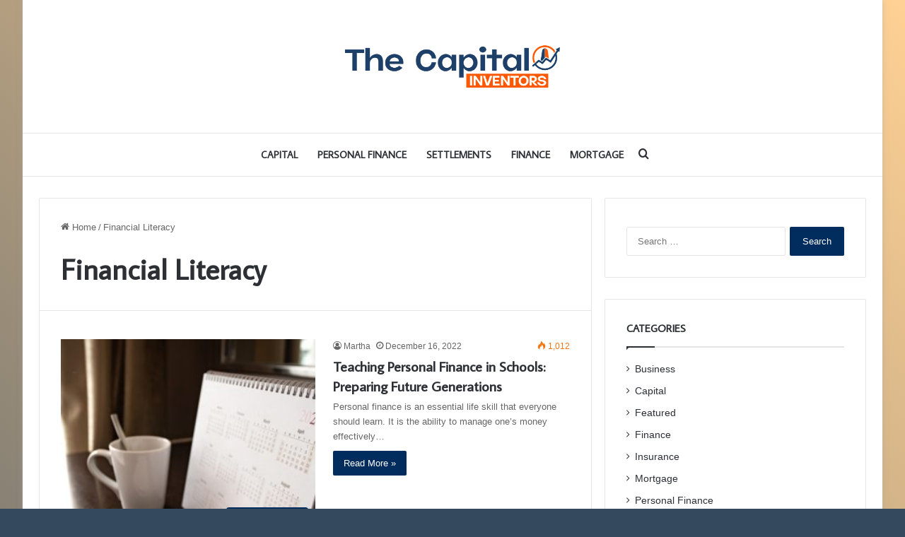

--- FILE ---
content_type: text/html; charset=UTF-8
request_url: https://thecapitalinventors.com/tag/financial-literacy/
body_size: 13553
content:
<!DOCTYPE html>
<html dir="ltr" lang="en-US" prefix="og: https://ogp.me/ns#" class="" data-skin="light">
<head>
	<meta charset="UTF-8" />
	<link rel="profile" href="https://gmpg.org/xfn/11" />
	
		<!-- All in One SEO 4.9.3 - aioseo.com -->
	<meta name="robots" content="max-image-preview:large" />
	<meta name="google-site-verification" content="tZqzXiif3648eMmnpkozdazqZqj0suZJFyrwKjGGwTI" />
	<link rel="canonical" href="https://thecapitalinventors.com/tag/financial-literacy/" />
	<meta name="generator" content="All in One SEO (AIOSEO) 4.9.3" />
		<script type="application/ld+json" class="aioseo-schema">
			{"@context":"https:\/\/schema.org","@graph":[{"@type":"BreadcrumbList","@id":"https:\/\/thecapitalinventors.com\/tag\/financial-literacy\/#breadcrumblist","itemListElement":[{"@type":"ListItem","@id":"https:\/\/thecapitalinventors.com#listItem","position":1,"name":"Home","item":"https:\/\/thecapitalinventors.com","nextItem":{"@type":"ListItem","@id":"https:\/\/thecapitalinventors.com\/tag\/financial-literacy\/#listItem","name":"Financial Literacy"}},{"@type":"ListItem","@id":"https:\/\/thecapitalinventors.com\/tag\/financial-literacy\/#listItem","position":2,"name":"Financial Literacy","previousItem":{"@type":"ListItem","@id":"https:\/\/thecapitalinventors.com#listItem","name":"Home"}}]},{"@type":"CollectionPage","@id":"https:\/\/thecapitalinventors.com\/tag\/financial-literacy\/#collectionpage","url":"https:\/\/thecapitalinventors.com\/tag\/financial-literacy\/","name":"Financial Literacy | The Capital Inventors","inLanguage":"en-US","isPartOf":{"@id":"https:\/\/thecapitalinventors.com\/#website"},"breadcrumb":{"@id":"https:\/\/thecapitalinventors.com\/tag\/financial-literacy\/#breadcrumblist"}},{"@type":"Organization","@id":"https:\/\/thecapitalinventors.com\/#organization","name":"The Capital Inventors","description":"Finance Blog","url":"https:\/\/thecapitalinventors.com\/"},{"@type":"WebSite","@id":"https:\/\/thecapitalinventors.com\/#website","url":"https:\/\/thecapitalinventors.com\/","name":"The Capital Inventors","description":"Finance Blog","inLanguage":"en-US","publisher":{"@id":"https:\/\/thecapitalinventors.com\/#organization"}}]}
		</script>
		<!-- All in One SEO -->


	<!-- This site is optimized with the Yoast SEO plugin v26.8 - https://yoast.com/product/yoast-seo-wordpress/ -->
	<title>Financial Literacy | The Capital Inventors</title>
	<link rel="canonical" href="https://thecapitalinventors.com/tag/financial-literacy/" />
	<meta property="og:locale" content="en_US" />
	<meta property="og:type" content="article" />
	<meta property="og:title" content="Financial Literacy Archives - The Capital Inventors" />
	<meta property="og:url" content="https://thecapitalinventors.com/tag/financial-literacy/" />
	<meta property="og:site_name" content="The Capital Inventors" />
	<meta name="twitter:card" content="summary_large_image" />
	<script type="application/ld+json" class="yoast-schema-graph">{"@context":"https://schema.org","@graph":[{"@type":"CollectionPage","@id":"https://thecapitalinventors.com/tag/financial-literacy/","url":"https://thecapitalinventors.com/tag/financial-literacy/","name":"Financial Literacy Archives - The Capital Inventors","isPartOf":{"@id":"https://thecapitalinventors.com/#website"},"primaryImageOfPage":{"@id":"https://thecapitalinventors.com/tag/financial-literacy/#primaryimage"},"image":{"@id":"https://thecapitalinventors.com/tag/financial-literacy/#primaryimage"},"thumbnailUrl":"https://thecapitalinventors.com/wp-content/uploads/2022/12/c-3.jpg","breadcrumb":{"@id":"https://thecapitalinventors.com/tag/financial-literacy/#breadcrumb"},"inLanguage":"en-US"},{"@type":"ImageObject","inLanguage":"en-US","@id":"https://thecapitalinventors.com/tag/financial-literacy/#primaryimage","url":"https://thecapitalinventors.com/wp-content/uploads/2022/12/c-3.jpg","contentUrl":"https://thecapitalinventors.com/wp-content/uploads/2022/12/c-3.jpg","width":800,"height":600,"caption":"Teaching Personal Finance in Schools: Preparing Future Generations"},{"@type":"BreadcrumbList","@id":"https://thecapitalinventors.com/tag/financial-literacy/#breadcrumb","itemListElement":[{"@type":"ListItem","position":1,"name":"Home","item":"https://thecapitalinventors.com/"},{"@type":"ListItem","position":2,"name":"Financial Literacy"}]},{"@type":"WebSite","@id":"https://thecapitalinventors.com/#website","url":"https://thecapitalinventors.com/","name":"The Capital Inventors","description":"Finance Blog","potentialAction":[{"@type":"SearchAction","target":{"@type":"EntryPoint","urlTemplate":"https://thecapitalinventors.com/?s={search_term_string}"},"query-input":{"@type":"PropertyValueSpecification","valueRequired":true,"valueName":"search_term_string"}}],"inLanguage":"en-US"}]}</script>
	<!-- / Yoast SEO plugin. -->


<link rel="alternate" type="application/rss+xml" title="The Capital Inventors &raquo; Feed" href="https://thecapitalinventors.com/feed/" />
<link rel="alternate" type="application/rss+xml" title="The Capital Inventors &raquo; Comments Feed" href="https://thecapitalinventors.com/comments/feed/" />
<link rel="alternate" type="application/rss+xml" title="The Capital Inventors &raquo; Financial Literacy Tag Feed" href="https://thecapitalinventors.com/tag/financial-literacy/feed/" />

		<style type="text/css">
			:root{
			
					--main-nav-background: #FFFFFF;
					--main-nav-secondry-background: rgba(0,0,0,0.03);
					--main-nav-primary-color: #0088ff;
					--main-nav-contrast-primary-color: #FFFFFF;
					--main-nav-text-color: #2c2f34;
					--main-nav-secondry-text-color: rgba(0,0,0,0.5);
					--main-nav-main-border-color: rgba(0,0,0,0.1);
					--main-nav-secondry-border-color: rgba(0,0,0,0.08);
				
			}
		</style>
	<meta name="viewport" content="width=device-width, initial-scale=1.0" /><style id='wp-img-auto-sizes-contain-inline-css' type='text/css'>
img:is([sizes=auto i],[sizes^="auto," i]){contain-intrinsic-size:3000px 1500px}
/*# sourceURL=wp-img-auto-sizes-contain-inline-css */
</style>
<style id='wp-emoji-styles-inline-css' type='text/css'>

	img.wp-smiley, img.emoji {
		display: inline !important;
		border: none !important;
		box-shadow: none !important;
		height: 1em !important;
		width: 1em !important;
		margin: 0 0.07em !important;
		vertical-align: -0.1em !important;
		background: none !important;
		padding: 0 !important;
	}
/*# sourceURL=wp-emoji-styles-inline-css */
</style>
<style id='wp-block-library-inline-css' type='text/css'>
:root{--wp-block-synced-color:#7a00df;--wp-block-synced-color--rgb:122,0,223;--wp-bound-block-color:var(--wp-block-synced-color);--wp-editor-canvas-background:#ddd;--wp-admin-theme-color:#007cba;--wp-admin-theme-color--rgb:0,124,186;--wp-admin-theme-color-darker-10:#006ba1;--wp-admin-theme-color-darker-10--rgb:0,107,160.5;--wp-admin-theme-color-darker-20:#005a87;--wp-admin-theme-color-darker-20--rgb:0,90,135;--wp-admin-border-width-focus:2px}@media (min-resolution:192dpi){:root{--wp-admin-border-width-focus:1.5px}}.wp-element-button{cursor:pointer}:root .has-very-light-gray-background-color{background-color:#eee}:root .has-very-dark-gray-background-color{background-color:#313131}:root .has-very-light-gray-color{color:#eee}:root .has-very-dark-gray-color{color:#313131}:root .has-vivid-green-cyan-to-vivid-cyan-blue-gradient-background{background:linear-gradient(135deg,#00d084,#0693e3)}:root .has-purple-crush-gradient-background{background:linear-gradient(135deg,#34e2e4,#4721fb 50%,#ab1dfe)}:root .has-hazy-dawn-gradient-background{background:linear-gradient(135deg,#faaca8,#dad0ec)}:root .has-subdued-olive-gradient-background{background:linear-gradient(135deg,#fafae1,#67a671)}:root .has-atomic-cream-gradient-background{background:linear-gradient(135deg,#fdd79a,#004a59)}:root .has-nightshade-gradient-background{background:linear-gradient(135deg,#330968,#31cdcf)}:root .has-midnight-gradient-background{background:linear-gradient(135deg,#020381,#2874fc)}:root{--wp--preset--font-size--normal:16px;--wp--preset--font-size--huge:42px}.has-regular-font-size{font-size:1em}.has-larger-font-size{font-size:2.625em}.has-normal-font-size{font-size:var(--wp--preset--font-size--normal)}.has-huge-font-size{font-size:var(--wp--preset--font-size--huge)}.has-text-align-center{text-align:center}.has-text-align-left{text-align:left}.has-text-align-right{text-align:right}.has-fit-text{white-space:nowrap!important}#end-resizable-editor-section{display:none}.aligncenter{clear:both}.items-justified-left{justify-content:flex-start}.items-justified-center{justify-content:center}.items-justified-right{justify-content:flex-end}.items-justified-space-between{justify-content:space-between}.screen-reader-text{border:0;clip-path:inset(50%);height:1px;margin:-1px;overflow:hidden;padding:0;position:absolute;width:1px;word-wrap:normal!important}.screen-reader-text:focus{background-color:#ddd;clip-path:none;color:#444;display:block;font-size:1em;height:auto;left:5px;line-height:normal;padding:15px 23px 14px;text-decoration:none;top:5px;width:auto;z-index:100000}html :where(.has-border-color){border-style:solid}html :where([style*=border-top-color]){border-top-style:solid}html :where([style*=border-right-color]){border-right-style:solid}html :where([style*=border-bottom-color]){border-bottom-style:solid}html :where([style*=border-left-color]){border-left-style:solid}html :where([style*=border-width]){border-style:solid}html :where([style*=border-top-width]){border-top-style:solid}html :where([style*=border-right-width]){border-right-style:solid}html :where([style*=border-bottom-width]){border-bottom-style:solid}html :where([style*=border-left-width]){border-left-style:solid}html :where(img[class*=wp-image-]){height:auto;max-width:100%}:where(figure){margin:0 0 1em}html :where(.is-position-sticky){--wp-admin--admin-bar--position-offset:var(--wp-admin--admin-bar--height,0px)}@media screen and (max-width:600px){html :where(.is-position-sticky){--wp-admin--admin-bar--position-offset:0px}}

/*# sourceURL=wp-block-library-inline-css */
</style><style id='global-styles-inline-css' type='text/css'>
:root{--wp--preset--aspect-ratio--square: 1;--wp--preset--aspect-ratio--4-3: 4/3;--wp--preset--aspect-ratio--3-4: 3/4;--wp--preset--aspect-ratio--3-2: 3/2;--wp--preset--aspect-ratio--2-3: 2/3;--wp--preset--aspect-ratio--16-9: 16/9;--wp--preset--aspect-ratio--9-16: 9/16;--wp--preset--color--black: #000000;--wp--preset--color--cyan-bluish-gray: #abb8c3;--wp--preset--color--white: #ffffff;--wp--preset--color--pale-pink: #f78da7;--wp--preset--color--vivid-red: #cf2e2e;--wp--preset--color--luminous-vivid-orange: #ff6900;--wp--preset--color--luminous-vivid-amber: #fcb900;--wp--preset--color--light-green-cyan: #7bdcb5;--wp--preset--color--vivid-green-cyan: #00d084;--wp--preset--color--pale-cyan-blue: #8ed1fc;--wp--preset--color--vivid-cyan-blue: #0693e3;--wp--preset--color--vivid-purple: #9b51e0;--wp--preset--gradient--vivid-cyan-blue-to-vivid-purple: linear-gradient(135deg,rgb(6,147,227) 0%,rgb(155,81,224) 100%);--wp--preset--gradient--light-green-cyan-to-vivid-green-cyan: linear-gradient(135deg,rgb(122,220,180) 0%,rgb(0,208,130) 100%);--wp--preset--gradient--luminous-vivid-amber-to-luminous-vivid-orange: linear-gradient(135deg,rgb(252,185,0) 0%,rgb(255,105,0) 100%);--wp--preset--gradient--luminous-vivid-orange-to-vivid-red: linear-gradient(135deg,rgb(255,105,0) 0%,rgb(207,46,46) 100%);--wp--preset--gradient--very-light-gray-to-cyan-bluish-gray: linear-gradient(135deg,rgb(238,238,238) 0%,rgb(169,184,195) 100%);--wp--preset--gradient--cool-to-warm-spectrum: linear-gradient(135deg,rgb(74,234,220) 0%,rgb(151,120,209) 20%,rgb(207,42,186) 40%,rgb(238,44,130) 60%,rgb(251,105,98) 80%,rgb(254,248,76) 100%);--wp--preset--gradient--blush-light-purple: linear-gradient(135deg,rgb(255,206,236) 0%,rgb(152,150,240) 100%);--wp--preset--gradient--blush-bordeaux: linear-gradient(135deg,rgb(254,205,165) 0%,rgb(254,45,45) 50%,rgb(107,0,62) 100%);--wp--preset--gradient--luminous-dusk: linear-gradient(135deg,rgb(255,203,112) 0%,rgb(199,81,192) 50%,rgb(65,88,208) 100%);--wp--preset--gradient--pale-ocean: linear-gradient(135deg,rgb(255,245,203) 0%,rgb(182,227,212) 50%,rgb(51,167,181) 100%);--wp--preset--gradient--electric-grass: linear-gradient(135deg,rgb(202,248,128) 0%,rgb(113,206,126) 100%);--wp--preset--gradient--midnight: linear-gradient(135deg,rgb(2,3,129) 0%,rgb(40,116,252) 100%);--wp--preset--font-size--small: 13px;--wp--preset--font-size--medium: 20px;--wp--preset--font-size--large: 36px;--wp--preset--font-size--x-large: 42px;--wp--preset--spacing--20: 0.44rem;--wp--preset--spacing--30: 0.67rem;--wp--preset--spacing--40: 1rem;--wp--preset--spacing--50: 1.5rem;--wp--preset--spacing--60: 2.25rem;--wp--preset--spacing--70: 3.38rem;--wp--preset--spacing--80: 5.06rem;--wp--preset--shadow--natural: 6px 6px 9px rgba(0, 0, 0, 0.2);--wp--preset--shadow--deep: 12px 12px 50px rgba(0, 0, 0, 0.4);--wp--preset--shadow--sharp: 6px 6px 0px rgba(0, 0, 0, 0.2);--wp--preset--shadow--outlined: 6px 6px 0px -3px rgb(255, 255, 255), 6px 6px rgb(0, 0, 0);--wp--preset--shadow--crisp: 6px 6px 0px rgb(0, 0, 0);}:where(.is-layout-flex){gap: 0.5em;}:where(.is-layout-grid){gap: 0.5em;}body .is-layout-flex{display: flex;}.is-layout-flex{flex-wrap: wrap;align-items: center;}.is-layout-flex > :is(*, div){margin: 0;}body .is-layout-grid{display: grid;}.is-layout-grid > :is(*, div){margin: 0;}:where(.wp-block-columns.is-layout-flex){gap: 2em;}:where(.wp-block-columns.is-layout-grid){gap: 2em;}:where(.wp-block-post-template.is-layout-flex){gap: 1.25em;}:where(.wp-block-post-template.is-layout-grid){gap: 1.25em;}.has-black-color{color: var(--wp--preset--color--black) !important;}.has-cyan-bluish-gray-color{color: var(--wp--preset--color--cyan-bluish-gray) !important;}.has-white-color{color: var(--wp--preset--color--white) !important;}.has-pale-pink-color{color: var(--wp--preset--color--pale-pink) !important;}.has-vivid-red-color{color: var(--wp--preset--color--vivid-red) !important;}.has-luminous-vivid-orange-color{color: var(--wp--preset--color--luminous-vivid-orange) !important;}.has-luminous-vivid-amber-color{color: var(--wp--preset--color--luminous-vivid-amber) !important;}.has-light-green-cyan-color{color: var(--wp--preset--color--light-green-cyan) !important;}.has-vivid-green-cyan-color{color: var(--wp--preset--color--vivid-green-cyan) !important;}.has-pale-cyan-blue-color{color: var(--wp--preset--color--pale-cyan-blue) !important;}.has-vivid-cyan-blue-color{color: var(--wp--preset--color--vivid-cyan-blue) !important;}.has-vivid-purple-color{color: var(--wp--preset--color--vivid-purple) !important;}.has-black-background-color{background-color: var(--wp--preset--color--black) !important;}.has-cyan-bluish-gray-background-color{background-color: var(--wp--preset--color--cyan-bluish-gray) !important;}.has-white-background-color{background-color: var(--wp--preset--color--white) !important;}.has-pale-pink-background-color{background-color: var(--wp--preset--color--pale-pink) !important;}.has-vivid-red-background-color{background-color: var(--wp--preset--color--vivid-red) !important;}.has-luminous-vivid-orange-background-color{background-color: var(--wp--preset--color--luminous-vivid-orange) !important;}.has-luminous-vivid-amber-background-color{background-color: var(--wp--preset--color--luminous-vivid-amber) !important;}.has-light-green-cyan-background-color{background-color: var(--wp--preset--color--light-green-cyan) !important;}.has-vivid-green-cyan-background-color{background-color: var(--wp--preset--color--vivid-green-cyan) !important;}.has-pale-cyan-blue-background-color{background-color: var(--wp--preset--color--pale-cyan-blue) !important;}.has-vivid-cyan-blue-background-color{background-color: var(--wp--preset--color--vivid-cyan-blue) !important;}.has-vivid-purple-background-color{background-color: var(--wp--preset--color--vivid-purple) !important;}.has-black-border-color{border-color: var(--wp--preset--color--black) !important;}.has-cyan-bluish-gray-border-color{border-color: var(--wp--preset--color--cyan-bluish-gray) !important;}.has-white-border-color{border-color: var(--wp--preset--color--white) !important;}.has-pale-pink-border-color{border-color: var(--wp--preset--color--pale-pink) !important;}.has-vivid-red-border-color{border-color: var(--wp--preset--color--vivid-red) !important;}.has-luminous-vivid-orange-border-color{border-color: var(--wp--preset--color--luminous-vivid-orange) !important;}.has-luminous-vivid-amber-border-color{border-color: var(--wp--preset--color--luminous-vivid-amber) !important;}.has-light-green-cyan-border-color{border-color: var(--wp--preset--color--light-green-cyan) !important;}.has-vivid-green-cyan-border-color{border-color: var(--wp--preset--color--vivid-green-cyan) !important;}.has-pale-cyan-blue-border-color{border-color: var(--wp--preset--color--pale-cyan-blue) !important;}.has-vivid-cyan-blue-border-color{border-color: var(--wp--preset--color--vivid-cyan-blue) !important;}.has-vivid-purple-border-color{border-color: var(--wp--preset--color--vivid-purple) !important;}.has-vivid-cyan-blue-to-vivid-purple-gradient-background{background: var(--wp--preset--gradient--vivid-cyan-blue-to-vivid-purple) !important;}.has-light-green-cyan-to-vivid-green-cyan-gradient-background{background: var(--wp--preset--gradient--light-green-cyan-to-vivid-green-cyan) !important;}.has-luminous-vivid-amber-to-luminous-vivid-orange-gradient-background{background: var(--wp--preset--gradient--luminous-vivid-amber-to-luminous-vivid-orange) !important;}.has-luminous-vivid-orange-to-vivid-red-gradient-background{background: var(--wp--preset--gradient--luminous-vivid-orange-to-vivid-red) !important;}.has-very-light-gray-to-cyan-bluish-gray-gradient-background{background: var(--wp--preset--gradient--very-light-gray-to-cyan-bluish-gray) !important;}.has-cool-to-warm-spectrum-gradient-background{background: var(--wp--preset--gradient--cool-to-warm-spectrum) !important;}.has-blush-light-purple-gradient-background{background: var(--wp--preset--gradient--blush-light-purple) !important;}.has-blush-bordeaux-gradient-background{background: var(--wp--preset--gradient--blush-bordeaux) !important;}.has-luminous-dusk-gradient-background{background: var(--wp--preset--gradient--luminous-dusk) !important;}.has-pale-ocean-gradient-background{background: var(--wp--preset--gradient--pale-ocean) !important;}.has-electric-grass-gradient-background{background: var(--wp--preset--gradient--electric-grass) !important;}.has-midnight-gradient-background{background: var(--wp--preset--gradient--midnight) !important;}.has-small-font-size{font-size: var(--wp--preset--font-size--small) !important;}.has-medium-font-size{font-size: var(--wp--preset--font-size--medium) !important;}.has-large-font-size{font-size: var(--wp--preset--font-size--large) !important;}.has-x-large-font-size{font-size: var(--wp--preset--font-size--x-large) !important;}
/*# sourceURL=global-styles-inline-css */
</style>

<style id='classic-theme-styles-inline-css' type='text/css'>
/*! This file is auto-generated */
.wp-block-button__link{color:#fff;background-color:#32373c;border-radius:9999px;box-shadow:none;text-decoration:none;padding:calc(.667em + 2px) calc(1.333em + 2px);font-size:1.125em}.wp-block-file__button{background:#32373c;color:#fff;text-decoration:none}
/*# sourceURL=/wp-includes/css/classic-themes.min.css */
</style>
<link rel='stylesheet' id='contact-form-7-css' href='https://thecapitalinventors.com/wp-content/plugins/contact-form-7/includes/css/styles.css?ver=6.1.4' type='text/css' media='all' />
<link rel='stylesheet' id='tie-css-base-css' href='https://thecapitalinventors.com/wp-content/themes/jannah/assets/css/base.min.css?ver=6.2.0' type='text/css' media='all' />
<link rel='stylesheet' id='tie-css-styles-css' href='https://thecapitalinventors.com/wp-content/themes/jannah/assets/css/style.min.css?ver=6.2.0' type='text/css' media='all' />
<link rel='stylesheet' id='tie-css-widgets-css' href='https://thecapitalinventors.com/wp-content/themes/jannah/assets/css/widgets.min.css?ver=6.2.0' type='text/css' media='all' />
<link rel='stylesheet' id='tie-css-helpers-css' href='https://thecapitalinventors.com/wp-content/themes/jannah/assets/css/helpers.min.css?ver=6.2.0' type='text/css' media='all' />
<link rel='stylesheet' id='tie-fontawesome5-css' href='https://thecapitalinventors.com/wp-content/themes/jannah/assets/css/fontawesome.css?ver=6.2.0' type='text/css' media='all' />
<link rel='stylesheet' id='tie-css-ilightbox-css' href='https://thecapitalinventors.com/wp-content/themes/jannah/assets/ilightbox/light-skin/skin.css?ver=6.2.0' type='text/css' media='all' />
<style id='tie-css-ilightbox-inline-css' type='text/css'>
.wf-active .logo-text,.wf-active h1,.wf-active h2,.wf-active h3,.wf-active h4,.wf-active h5,.wf-active h6,.wf-active .the-subtitle{font-family: 'Average Sans';}.wf-active #main-nav .main-menu > ul > li > a{font-family: 'Average Sans';}#main-nav .main-menu > ul > li > a{font-size: 14px;text-transform: uppercase;}#tie-wrapper .mag-box-title h3{text-transform: uppercase;}#footer .widget-title .the-subtitle{text-transform: uppercase;}#tie-wrapper .widget-title .the-subtitle,#tie-wrapper #comments-title,#tie-wrapper .comment-reply-title,#tie-wrapper .woocommerce-tabs .panel h2,#tie-wrapper .related.products h2,#tie-wrapper #bbpress-forums #new-post > fieldset.bbp-form > legend,#tie-wrapper .entry-content .review-box-header{text-transform: uppercase;}#tie-body{background-color: #34495e;background-image: -webkit-linear-gradient(45deg,#34495e,#ffd194);background-image: linear-gradient(45deg,#34495e,#ffd194);}:root:root{--brand-color: #002c5e;--dark-brand-color: #00002c;--bright-color: #FFFFFF;--base-color: #2c2f34;}#reading-position-indicator{box-shadow: 0 0 10px rgba( 0,44,94,0.7);}:root:root{--brand-color: #002c5e;--dark-brand-color: #00002c;--bright-color: #FFFFFF;--base-color: #2c2f34;}#reading-position-indicator{box-shadow: 0 0 10px rgba( 0,44,94,0.7);}#footer{background-image: url(https://thecapitalinventors.com/wp-content/uploads/2023/05/footer.jpg);background-repeat: no-repeat;background-size: initial; background-attachment: scroll;background-position: center bottom;}#site-info{background-color: rgba(0,0,0,0.01);}.tie-cat-102,.tie-cat-item-102 > span{background-color:#e67e22 !important;color:#FFFFFF !important;}.tie-cat-102:after{border-top-color:#e67e22 !important;}.tie-cat-102:hover{background-color:#c86004 !important;}.tie-cat-102:hover:after{border-top-color:#c86004 !important;}.tie-cat-111,.tie-cat-item-111 > span{background-color:#2ecc71 !important;color:#FFFFFF !important;}.tie-cat-111:after{border-top-color:#2ecc71 !important;}.tie-cat-111:hover{background-color:#10ae53 !important;}.tie-cat-111:hover:after{border-top-color:#10ae53 !important;}.tie-cat-116,.tie-cat-item-116 > span{background-color:#9b59b6 !important;color:#FFFFFF !important;}.tie-cat-116:after{border-top-color:#9b59b6 !important;}.tie-cat-116:hover{background-color:#7d3b98 !important;}.tie-cat-116:hover:after{border-top-color:#7d3b98 !important;}.tie-cat-117,.tie-cat-item-117 > span{background-color:#34495e !important;color:#FFFFFF !important;}.tie-cat-117:after{border-top-color:#34495e !important;}.tie-cat-117:hover{background-color:#162b40 !important;}.tie-cat-117:hover:after{border-top-color:#162b40 !important;}.tie-cat-118,.tie-cat-item-118 > span{background-color:#795548 !important;color:#FFFFFF !important;}.tie-cat-118:after{border-top-color:#795548 !important;}.tie-cat-118:hover{background-color:#5b372a !important;}.tie-cat-118:hover:after{border-top-color:#5b372a !important;}.tie-cat-119,.tie-cat-item-119 > span{background-color:#4CAF50 !important;color:#FFFFFF !important;}.tie-cat-119:after{border-top-color:#4CAF50 !important;}.tie-cat-119:hover{background-color:#2e9132 !important;}.tie-cat-119:hover:after{border-top-color:#2e9132 !important;}@media (max-width: 991px){.side-aside.dark-skin{background-image: url(https://thecapitalinventors.com/wp-content/uploads/2023/05/mobile.jpg);background-repeat: no-repeat;background-size: cover; background-attachment: fixed;}}
/*# sourceURL=tie-css-ilightbox-inline-css */
</style>
<script type="text/javascript" src="https://thecapitalinventors.com/wp-includes/js/jquery/jquery.min.js?ver=3.7.1" id="jquery-core-js"></script>
<script type="text/javascript" src="https://thecapitalinventors.com/wp-includes/js/jquery/jquery-migrate.min.js?ver=3.4.1" id="jquery-migrate-js"></script>
<link rel="https://api.w.org/" href="https://thecapitalinventors.com/wp-json/" /><link rel="alternate" title="JSON" type="application/json" href="https://thecapitalinventors.com/wp-json/wp/v2/tags/47" /><link rel="EditURI" type="application/rsd+xml" title="RSD" href="https://thecapitalinventors.com/xmlrpc.php?rsd" />
<meta name="generator" content="WordPress 6.9" />
<meta http-equiv="X-UA-Compatible" content="IE=edge">
<link rel="icon" href="https://thecapitalinventors.com/wp-content/uploads/2023/06/The-Capital-Inventors-F.png" sizes="32x32" />
<link rel="icon" href="https://thecapitalinventors.com/wp-content/uploads/2023/06/The-Capital-Inventors-F.png" sizes="192x192" />
<link rel="apple-touch-icon" href="https://thecapitalinventors.com/wp-content/uploads/2023/06/The-Capital-Inventors-F.png" />
<meta name="msapplication-TileImage" content="https://thecapitalinventors.com/wp-content/uploads/2023/06/The-Capital-Inventors-F.png" />
</head>

<body id="tie-body" class="archive tag tag-financial-literacy tag-47 wp-theme-jannah boxed-layout wrapper-has-shadow block-head-1 magazine1 is-desktop is-header-layout-2 sidebar-right has-sidebar hide_share_post_top hide_share_post_bottom">



<div class="background-overlay">

	<div id="tie-container" class="site tie-container">

		
		<div id="tie-wrapper">

			
<header id="theme-header" class="theme-header header-layout-2 main-nav-light main-nav-default-light main-nav-below no-stream-item has-normal-width-logo mobile-header-default">
	
<div class="container header-container">
	<div class="tie-row logo-row">

		
		<div class="logo-wrapper">
			<div class="tie-col-md-4 logo-container clearfix">
				<div id="mobile-header-components-area_1" class="mobile-header-components"><ul class="components"><li class="mobile-component_menu custom-menu-link"><a href="#" id="mobile-menu-icon" class=""><span class="tie-mobile-menu-icon nav-icon is-layout-1"></span><span class="screen-reader-text">Menu</span></a></li></ul></div>
		<div id="logo" class="image-logo" style="margin-top: 40px; margin-bottom: 40px;">

			
			<a title="The Capital Inventors" href="https://thecapitalinventors.com/">
				
				<picture class="tie-logo-default tie-logo-picture">
					
					<source class="tie-logo-source-default tie-logo-source" srcset="https://thecapitalinventors.com/wp-content/uploads/2023/06/The-Capital-Inventors.png">
					<img class="tie-logo-img-default tie-logo-img" src="https://thecapitalinventors.com/wp-content/uploads/2023/06/The-Capital-Inventors.png" alt="The Capital Inventors" width="350" height="108" style="max-height:108px; width: auto;" />
				</picture>
						</a>

			
		</div><!-- #logo /-->

		<div id="mobile-header-components-area_2" class="mobile-header-components"><ul class="components"><li class="mobile-component_search custom-menu-link">
				<a href="#" class="tie-search-trigger-mobile">
					<span class="tie-icon-search tie-search-icon" aria-hidden="true"></span>
					<span class="screen-reader-text">Search for</span>
				</a>
			</li></ul></div>			</div><!-- .tie-col /-->
		</div><!-- .logo-wrapper /-->

		
	</div><!-- .tie-row /-->
</div><!-- .container /-->

<div class="main-nav-wrapper">
	<nav id="main-nav"  class="main-nav header-nav"  aria-label="Primary Navigation">
		<div class="container">

			<div class="main-menu-wrapper">

				
				<div id="menu-components-wrap">

					


					<div class="main-menu main-menu-wrap tie-alignleft">
						<div id="main-nav-menu" class="main-menu header-menu"><ul id="menu-home" class="menu"><li id="menu-item-1078" class="menu-item menu-item-type-taxonomy menu-item-object-category menu-item-1078"><a href="https://thecapitalinventors.com/category/capital/">Capital</a></li>
<li id="menu-item-1079" class="menu-item menu-item-type-taxonomy menu-item-object-category menu-item-1079"><a href="https://thecapitalinventors.com/category/personal-finance/">Personal Finance</a></li>
<li id="menu-item-1080" class="menu-item menu-item-type-taxonomy menu-item-object-category menu-item-1080"><a href="https://thecapitalinventors.com/category/settlements/">Settlements</a></li>
<li id="menu-item-1081" class="menu-item menu-item-type-taxonomy menu-item-object-category menu-item-1081"><a href="https://thecapitalinventors.com/category/finance/">Finance</a></li>
<li id="menu-item-1082" class="menu-item menu-item-type-taxonomy menu-item-object-category menu-item-1082"><a href="https://thecapitalinventors.com/category/mortgage/">Mortgage</a></li>
</ul></div>					</div><!-- .main-menu.tie-alignleft /-->

					<ul class="components">			<li class="search-compact-icon menu-item custom-menu-link">
				<a href="#" class="tie-search-trigger">
					<span class="tie-icon-search tie-search-icon" aria-hidden="true"></span>
					<span class="screen-reader-text">Search for</span>
				</a>
			</li>
			</ul><!-- Components -->
				</div><!-- #menu-components-wrap /-->
			</div><!-- .main-menu-wrapper /-->
		</div><!-- .container /-->

			</nav><!-- #main-nav /-->
</div><!-- .main-nav-wrapper /-->

</header>

<div id="content" class="site-content container"><div id="main-content-row" class="tie-row main-content-row">
	<div class="main-content tie-col-md-8 tie-col-xs-12" role="main">

		

			<header class="entry-header-outer container-wrapper">
				<nav id="breadcrumb"><a href="https://thecapitalinventors.com/"><span class="tie-icon-home" aria-hidden="true"></span> Home</a><em class="delimiter">/</em><span class="current">Financial Literacy</span></nav><script type="application/ld+json">{"@context":"http:\/\/schema.org","@type":"BreadcrumbList","@id":"#Breadcrumb","itemListElement":[{"@type":"ListItem","position":1,"item":{"name":"Home","@id":"https:\/\/thecapitalinventors.com\/"}}]}</script><h1 class="page-title">Financial Literacy</h1>			</header><!-- .entry-header-outer /-->

			
		<div class="mag-box wide-post-box">
			<div class="container-wrapper">
				<div class="mag-box-container clearfix">
					<ul id="posts-container" data-layout="default" data-settings="{'uncropped_image':'jannah-image-post','category_meta':true,'post_meta':true,'excerpt':'true','excerpt_length':'20','read_more':'true','read_more_text':false,'media_overlay':true,'title_length':0,'is_full':false,'is_category':false}" class="posts-items">
<li class="post-item  post-16 post type-post status-publish format-standard has-post-thumbnail category-personal-finance tag-financial-literacy tag-future-generations tag-money-management tag-personal-finance-education tag-schools tie-standard">

	
			<a aria-label="Teaching Personal Finance in Schools: Preparing Future Generations" href="https://thecapitalinventors.com/teaching-personal-finance-in-schools-preparing-future-generations/" class="post-thumb"><span class="post-cat-wrap"><span class="post-cat tie-cat-44">Personal Finance</span></span>
			<div class="post-thumb-overlay-wrap">
				<div class="post-thumb-overlay">
					<span class="tie-icon tie-media-icon"></span>
				</div>
			</div>
		<img width="293" height="220" src="https://thecapitalinventors.com/wp-content/uploads/2022/12/c-3.jpg" class="attachment-jannah-image-large size-jannah-image-large wp-post-image" alt="Teaching Personal Finance in Schools: Preparing Future Generations" decoding="async" fetchpriority="high" srcset="https://thecapitalinventors.com/wp-content/uploads/2022/12/c-3.jpg 800w, https://thecapitalinventors.com/wp-content/uploads/2022/12/c-3-300x225.jpg 300w, https://thecapitalinventors.com/wp-content/uploads/2022/12/c-3-768x576.jpg 768w" sizes="(max-width: 293px) 100vw, 293px" /></a>
	<div class="post-details">

		<div class="post-meta clearfix"><span class="author-meta single-author no-avatars"><span class="meta-item meta-author-wrapper meta-author-1"><span class="meta-author"><a href="https://thecapitalinventors.com/author/admin/" class="author-name tie-icon" title="Martha">Martha</a></span></span></span><span class="date meta-item tie-icon">December 16, 2022</span><div class="tie-alignright"><span class="meta-views meta-item warm"><span class="tie-icon-fire" aria-hidden="true"></span> 1,012 </span></div></div><!-- .post-meta -->
		<h2 class="post-title"><a href="https://thecapitalinventors.com/teaching-personal-finance-in-schools-preparing-future-generations/">Teaching Personal Finance in Schools: Preparing Future Generations</a></h2>

						<p class="post-excerpt">Personal finance is an essential life skill that everyone should learn. It is the ability to manage one&#8217;s money effectively&hellip;</p>
				<a class="more-link button" href="https://thecapitalinventors.com/teaching-personal-finance-in-schools-preparing-future-generations/">Read More &raquo;</a>	</div>
</li>

					</ul><!-- #posts-container /-->
					<div class="clearfix"></div>
				</div><!-- .mag-box-container /-->
			</div><!-- .container-wrapper /-->
		</div><!-- .mag-box /-->
	
	</div><!-- .main-content /-->


	<aside class="sidebar tie-col-md-4 tie-col-xs-12 normal-side is-sticky" aria-label="Primary Sidebar">
		<div class="theiaStickySidebar">
			<div id="search-2" class="container-wrapper widget widget_search"><form role="search" method="get" class="search-form" action="https://thecapitalinventors.com/">
				<label>
					<span class="screen-reader-text">Search for:</span>
					<input type="search" class="search-field" placeholder="Search &hellip;" value="" name="s" />
				</label>
				<input type="submit" class="search-submit" value="Search" />
			</form><div class="clearfix"></div></div><!-- .widget /--><div id="categories-3" class="container-wrapper widget widget_categories"><div class="widget-title the-global-title"><div class="the-subtitle">Categories</div></div>
			<ul>
					<li class="cat-item cat-item-130"><a href="https://thecapitalinventors.com/category/business/">Business</a>
</li>
	<li class="cat-item cat-item-2"><a href="https://thecapitalinventors.com/category/capital/">Capital</a>
</li>
	<li class="cat-item cat-item-1"><a href="https://thecapitalinventors.com/category/featured/">Featured</a>
</li>
	<li class="cat-item cat-item-24"><a href="https://thecapitalinventors.com/category/finance/">Finance</a>
</li>
	<li class="cat-item cat-item-129"><a href="https://thecapitalinventors.com/category/insurance/">Insurance</a>
</li>
	<li class="cat-item cat-item-86"><a href="https://thecapitalinventors.com/category/mortgage/">Mortgage</a>
</li>
	<li class="cat-item cat-item-44"><a href="https://thecapitalinventors.com/category/personal-finance/">Personal Finance</a>
</li>
	<li class="cat-item cat-item-68"><a href="https://thecapitalinventors.com/category/settlements/">Settlements</a>
</li>
			</ul>

			<div class="clearfix"></div></div><!-- .widget /--><div id="posts-list-widget-5" class="container-wrapper widget posts-list"><div class="widget-title the-global-title"><div class="the-subtitle">Recent Posts</div></div><div class="widget-posts-list-wrapper"><div class="widget-posts-list-container posts-list-big-first has-first-big-post" ><ul class="posts-list-items widget-posts-wrapper">
<li class="widget-single-post-item widget-post-list tie-standard">

			<div class="post-widget-thumbnail">

			
			<a aria-label="Look For Hard Money Loan Options Using AI" href="https://thecapitalinventors.com/look-for-hard-money-loan-options-using-ai/" class="post-thumb"><span class="post-cat-wrap"><span class="post-cat tie-cat-24">Finance</span></span>
			<div class="post-thumb-overlay-wrap">
				<div class="post-thumb-overlay">
					<span class="tie-icon tie-media-icon"></span>
				</div>
			</div>
		<img width="390" height="220" src="https://thecapitalinventors.com/wp-content/uploads/image-2-390x220.png" class="attachment-jannah-image-large size-jannah-image-large wp-post-image" alt="" decoding="async" loading="lazy" /></a>		</div><!-- post-alignleft /-->
	
	<div class="post-widget-body ">
		<a class="post-title the-subtitle" href="https://thecapitalinventors.com/look-for-hard-money-loan-options-using-ai/">Look For Hard Money Loan Options Using AI</a>

		<div class="post-meta">
			<span class="date meta-item tie-icon">1 week ago</span>		</div>
	</div>
</li>

<li class="widget-single-post-item widget-post-list tie-standard">

			<div class="post-widget-thumbnail">

			
			<a aria-label="How CFO Services Can Transform Your Business Financial Strategy" href="https://thecapitalinventors.com/how-cfo-services-can-transform-your-business-financial-strategy/" class="post-thumb">
			<div class="post-thumb-overlay-wrap">
				<div class="post-thumb-overlay">
					<span class="tie-icon tie-media-icon"></span>
				</div>
			</div>
		<img width="220" height="150" src="https://thecapitalinventors.com/wp-content/uploads/CFO-recruiting-220x150.jpg" class="attachment-jannah-image-small size-jannah-image-small tie-small-image wp-post-image" alt="" decoding="async" loading="lazy" /></a>		</div><!-- post-alignleft /-->
	
	<div class="post-widget-body ">
		<a class="post-title the-subtitle" href="https://thecapitalinventors.com/how-cfo-services-can-transform-your-business-financial-strategy/">How CFO Services Can Transform Your Business Financial Strategy</a>

		<div class="post-meta">
			<span class="date meta-item tie-icon">2 weeks ago</span>		</div>
	</div>
</li>

<li class="widget-single-post-item widget-post-list tie-standard">

			<div class="post-widget-thumbnail">

			
			<a aria-label="Average Mortgage Payments in 2026: What Homeowners Really Pay After Taxes, Insurance, and Rates" href="https://thecapitalinventors.com/average-mortgage-payments-in-2026-what-homeowners-really-pay-after-taxes-insurance-and-rates/" class="post-thumb">
			<div class="post-thumb-overlay-wrap">
				<div class="post-thumb-overlay">
					<span class="tie-icon tie-media-icon"></span>
				</div>
			</div>
		<img width="220" height="150" src="https://thecapitalinventors.com/wp-content/uploads/deni_638884412884711217-220x150.jpg" class="attachment-jannah-image-small size-jannah-image-small tie-small-image wp-post-image" alt="" decoding="async" loading="lazy" /></a>		</div><!-- post-alignleft /-->
	
	<div class="post-widget-body ">
		<a class="post-title the-subtitle" href="https://thecapitalinventors.com/average-mortgage-payments-in-2026-what-homeowners-really-pay-after-taxes-insurance-and-rates/">Average Mortgage Payments in 2026: What Homeowners Really Pay After Taxes, Insurance, and Rates</a>

		<div class="post-meta">
			<span class="date meta-item tie-icon">2 weeks ago</span>		</div>
	</div>
</li>

<li class="widget-single-post-item widget-post-list tie-standard">

			<div class="post-widget-thumbnail">

			
			<a aria-label="Risks in Rare Earth Stocks ASX for Smart Investors" href="https://thecapitalinventors.com/risks-in-rare-earth-stocks-asx-for-smart-investors/" class="post-thumb">
			<div class="post-thumb-overlay-wrap">
				<div class="post-thumb-overlay">
					<span class="tie-icon tie-media-icon"></span>
				</div>
			</div>
		<img width="220" height="150" src="https://thecapitalinventors.com/wp-content/uploads/2025/04/How-to-Use-Big-Data-to-Tame-Financial-Risk-220x150.jpg" class="attachment-jannah-image-small size-jannah-image-small tie-small-image wp-post-image" alt="" decoding="async" loading="lazy" /></a>		</div><!-- post-alignleft /-->
	
	<div class="post-widget-body ">
		<a class="post-title the-subtitle" href="https://thecapitalinventors.com/risks-in-rare-earth-stocks-asx-for-smart-investors/">Risks in Rare Earth Stocks ASX for Smart Investors</a>

		<div class="post-meta">
			<span class="date meta-item tie-icon">3 weeks ago</span>		</div>
	</div>
</li>

<li class="widget-single-post-item widget-post-list tie-standard">

			<div class="post-widget-thumbnail">

			
			<a aria-label="Instant Gold Loans: What You Should Know Before You Apply" href="https://thecapitalinventors.com/instant-gold-loans-what-you-should-know-before-you-apply/" class="post-thumb">
			<div class="post-thumb-overlay-wrap">
				<div class="post-thumb-overlay">
					<span class="tie-icon tie-media-icon"></span>
				</div>
			</div>
		<img width="220" height="150" src="https://thecapitalinventors.com/wp-content/uploads/vecteezy_shiny-gold-jewelry-a-symbol-of-wealth_32945915-220x150.jpg" class="attachment-jannah-image-small size-jannah-image-small tie-small-image wp-post-image" alt="Shiny gold jewellery." decoding="async" loading="lazy" /></a>		</div><!-- post-alignleft /-->
	
	<div class="post-widget-body ">
		<a class="post-title the-subtitle" href="https://thecapitalinventors.com/instant-gold-loans-what-you-should-know-before-you-apply/">Instant Gold Loans: What You Should Know Before You Apply</a>

		<div class="post-meta">
			<span class="date meta-item tie-icon">4 weeks ago</span>		</div>
	</div>
</li>
</ul></div></div><div class="clearfix"></div></div><!-- .widget /-->		</div><!-- .theiaStickySidebar /-->
	</aside><!-- .sidebar /-->
	</div><!-- .main-content-row /--></div><!-- #content /-->
<footer id="footer" class="site-footer dark-skin dark-widgetized-area">

	
			<div id="footer-widgets-container">
				<div class="container">
					
		<div class="footer-widget-area ">
			<div class="tie-row">

									<div class="tie-col-sm-4 normal-side">
						<div id="tag_cloud-1" class="container-wrapper widget widget_tag_cloud"><div class="widget-title the-global-title"><div class="the-subtitle">Tags</div></div><div class="tagcloud"><a href="https://thecapitalinventors.com/tag/budgeting/" class="tag-cloud-link tag-link-53 tag-link-position-1" style="font-size: 12.2pt;" aria-label="Budgeting (2 items)">Budgeting</a>
<a href="https://thecapitalinventors.com/tag/compensation/" class="tag-cloud-link tag-link-72 tag-link-position-2" style="font-size: 12.2pt;" aria-label="Compensation (2 items)">Compensation</a>
<a href="https://thecapitalinventors.com/tag/credit-partnerships/" class="tag-cloud-link tag-link-136 tag-link-position-3" style="font-size: 8pt;" aria-label="Credit Partnerships (1 item)">Credit Partnerships</a>
<a href="https://thecapitalinventors.com/tag/economic-growth/" class="tag-cloud-link tag-link-7 tag-link-position-4" style="font-size: 12.2pt;" aria-label="Economic Growth (2 items)">Economic Growth</a>
<a href="https://thecapitalinventors.com/tag/finance/" class="tag-cloud-link tag-link-15 tag-link-position-5" style="font-size: 22pt;" aria-label="Finance (7 items)">Finance</a>
<a href="https://thecapitalinventors.com/tag/financial-management/" class="tag-cloud-link tag-link-66 tag-link-position-6" style="font-size: 12.2pt;" aria-label="Financial Management (2 items)">Financial Management</a>
<a href="https://thecapitalinventors.com/tag/financial-planning/" class="tag-cloud-link tag-link-63 tag-link-position-7" style="font-size: 17.333333333333pt;" aria-label="Financial Planning (4 items)">Financial Planning</a>
<a href="https://thecapitalinventors.com/tag/homeownership/" class="tag-cloud-link tag-link-89 tag-link-position-8" style="font-size: 15pt;" aria-label="Homeownership (3 items)">Homeownership</a>
<a href="https://thecapitalinventors.com/tag/innovation/" class="tag-cloud-link tag-link-12 tag-link-position-9" style="font-size: 12.2pt;" aria-label="Innovation (2 items)">Innovation</a>
<a href="https://thecapitalinventors.com/tag/investment/" class="tag-cloud-link tag-link-10 tag-link-position-10" style="font-size: 15pt;" aria-label="Investment (3 items)">Investment</a>
<a href="https://thecapitalinventors.com/tag/investment-diversification/" class="tag-cloud-link tag-link-148 tag-link-position-11" style="font-size: 12.2pt;" aria-label="investment diversification (2 items)">investment diversification</a>
<a href="https://thecapitalinventors.com/tag/legal/" class="tag-cloud-link tag-link-71 tag-link-position-12" style="font-size: 12.2pt;" aria-label="Legal (2 items)">Legal</a>
<a href="https://thecapitalinventors.com/tag/legal-agreement/" class="tag-cloud-link tag-link-140 tag-link-position-13" style="font-size: 8pt;" aria-label="legal agreement (1 item)">legal agreement</a>
<a href="https://thecapitalinventors.com/tag/notary-services/" class="tag-cloud-link tag-link-139 tag-link-position-14" style="font-size: 8pt;" aria-label="Notary services (1 item)">Notary services</a>
<a href="https://thecapitalinventors.com/tag/partnership-agency/" class="tag-cloud-link tag-link-137 tag-link-position-15" style="font-size: 8pt;" aria-label="partnership agency (1 item)">partnership agency</a>
<a href="https://thecapitalinventors.com/tag/personal-finance/" class="tag-cloud-link tag-link-51 tag-link-position-16" style="font-size: 15pt;" aria-label="Personal Finance (3 items)">Personal Finance</a>
<a href="https://thecapitalinventors.com/tag/risk-management/" class="tag-cloud-link tag-link-54 tag-link-position-17" style="font-size: 12.2pt;" aria-label="Risk Management (2 items)">Risk Management</a>
<a href="https://thecapitalinventors.com/tag/surety-bond/" class="tag-cloud-link tag-link-138 tag-link-position-18" style="font-size: 8pt;" aria-label="Surety Bond (1 item)">Surety Bond</a></div>
<div class="clearfix"></div></div><!-- .widget /-->					</div><!-- .tie-col /-->
				
									<div class="tie-col-sm-4 normal-side">
						<div id="posts-list-widget-1" class="container-wrapper widget posts-list"><div class="widget-title the-global-title"><div class="the-subtitle">Latest Posts</div></div><div class="widget-posts-list-wrapper"><div class="widget-posts-list-container posts-pictures-widget" ><div class="tie-row widget-posts-wrapper">						<div class="widget-single-post-item tie-col-xs-4 tie-standard">
							
			<a aria-label="Look For Hard Money Loan Options Using AI" href="https://thecapitalinventors.com/look-for-hard-money-loan-options-using-ai/" class="post-thumb">
			<div class="post-thumb-overlay-wrap">
				<div class="post-thumb-overlay">
					<span class="tie-icon tie-media-icon"></span>
				</div>
			</div>
		<img width="390" height="220" src="https://thecapitalinventors.com/wp-content/uploads/image-2-390x220.png" class="attachment-jannah-image-large size-jannah-image-large wp-post-image" alt="" decoding="async" loading="lazy" /></a>						</div>
												<div class="widget-single-post-item tie-col-xs-4 tie-standard">
							
			<a aria-label="How CFO Services Can Transform Your Business Financial Strategy" href="https://thecapitalinventors.com/how-cfo-services-can-transform-your-business-financial-strategy/" class="post-thumb">
			<div class="post-thumb-overlay-wrap">
				<div class="post-thumb-overlay">
					<span class="tie-icon tie-media-icon"></span>
				</div>
			</div>
		<img width="390" height="220" src="https://thecapitalinventors.com/wp-content/uploads/CFO-recruiting-390x220.jpg" class="attachment-jannah-image-large size-jannah-image-large wp-post-image" alt="" decoding="async" loading="lazy" /></a>						</div>
												<div class="widget-single-post-item tie-col-xs-4 tie-standard">
							
			<a aria-label="Average Mortgage Payments in 2026: What Homeowners Really Pay After Taxes, Insurance, and Rates" href="https://thecapitalinventors.com/average-mortgage-payments-in-2026-what-homeowners-really-pay-after-taxes-insurance-and-rates/" class="post-thumb">
			<div class="post-thumb-overlay-wrap">
				<div class="post-thumb-overlay">
					<span class="tie-icon tie-media-icon"></span>
				</div>
			</div>
		<img width="390" height="220" src="https://thecapitalinventors.com/wp-content/uploads/deni_638884412884711217-390x220.jpg" class="attachment-jannah-image-large size-jannah-image-large wp-post-image" alt="" decoding="async" loading="lazy" /></a>						</div>
												<div class="widget-single-post-item tie-col-xs-4 tie-standard">
							
			<a aria-label="Risks in Rare Earth Stocks ASX for Smart Investors" href="https://thecapitalinventors.com/risks-in-rare-earth-stocks-asx-for-smart-investors/" class="post-thumb">
			<div class="post-thumb-overlay-wrap">
				<div class="post-thumb-overlay">
					<span class="tie-icon tie-media-icon"></span>
				</div>
			</div>
		<img width="390" height="220" src="https://thecapitalinventors.com/wp-content/uploads/2025/04/How-to-Use-Big-Data-to-Tame-Financial-Risk-390x220.jpg" class="attachment-jannah-image-large size-jannah-image-large wp-post-image" alt="" decoding="async" loading="lazy" /></a>						</div>
												<div class="widget-single-post-item tie-col-xs-4 tie-standard">
							
			<a aria-label="Debt Settlement: A Closer Look at Its Pros and Cons" href="https://thecapitalinventors.com/debt-settlement-a-closer-look-at-its-pros-and-cons/" class="post-thumb">
			<div class="post-thumb-overlay-wrap">
				<div class="post-thumb-overlay">
					<span class="tie-icon tie-media-icon"></span>
				</div>
			</div>
		<img width="293" height="220" src="https://thecapitalinventors.com/wp-content/uploads/2023/04/c-2.jpg" class="attachment-jannah-image-large size-jannah-image-large wp-post-image" alt="Debt Settlement: A Closer Look at Its Pros and Cons" decoding="async" loading="lazy" srcset="https://thecapitalinventors.com/wp-content/uploads/2023/04/c-2.jpg 800w, https://thecapitalinventors.com/wp-content/uploads/2023/04/c-2-300x225.jpg 300w, https://thecapitalinventors.com/wp-content/uploads/2023/04/c-2-768x576.jpg 768w" sizes="auto, (max-width: 293px) 100vw, 293px" /></a>						</div>
												<div class="widget-single-post-item tie-col-xs-4 tie-standard">
							
			<a aria-label="Instant Gold Loans: What You Should Know Before You Apply" href="https://thecapitalinventors.com/instant-gold-loans-what-you-should-know-before-you-apply/" class="post-thumb">
			<div class="post-thumb-overlay-wrap">
				<div class="post-thumb-overlay">
					<span class="tie-icon tie-media-icon"></span>
				</div>
			</div>
		<img width="390" height="220" src="https://thecapitalinventors.com/wp-content/uploads/vecteezy_shiny-gold-jewelry-a-symbol-of-wealth_32945915-390x220.jpg" class="attachment-jannah-image-large size-jannah-image-large wp-post-image" alt="Shiny gold jewellery." decoding="async" loading="lazy" srcset="https://thecapitalinventors.com/wp-content/uploads/vecteezy_shiny-gold-jewelry-a-symbol-of-wealth_32945915-390x220.jpg 390w, https://thecapitalinventors.com/wp-content/uploads/vecteezy_shiny-gold-jewelry-a-symbol-of-wealth_32945915-300x168.jpg 300w, https://thecapitalinventors.com/wp-content/uploads/vecteezy_shiny-gold-jewelry-a-symbol-of-wealth_32945915-1024x574.jpg 1024w, https://thecapitalinventors.com/wp-content/uploads/vecteezy_shiny-gold-jewelry-a-symbol-of-wealth_32945915-768x431.jpg 768w, https://thecapitalinventors.com/wp-content/uploads/vecteezy_shiny-gold-jewelry-a-symbol-of-wealth_32945915-1536x861.jpg 1536w, https://thecapitalinventors.com/wp-content/uploads/vecteezy_shiny-gold-jewelry-a-symbol-of-wealth_32945915-2048x1148.jpg 2048w" sizes="auto, (max-width: 390px) 100vw, 390px" /></a>						</div>
												<div class="widget-single-post-item tie-col-xs-4 tie-standard">
							
			<a aria-label="Top Tips for Finding the Best Mortgage Lenders and Home Loans" href="https://thecapitalinventors.com/top-tips-for-finding-the-best-mortgage-lenders-and-home-loans/" class="post-thumb">
			<div class="post-thumb-overlay-wrap">
				<div class="post-thumb-overlay">
					<span class="tie-icon tie-media-icon"></span>
				</div>
			</div>
		<img width="390" height="220" src="https://thecapitalinventors.com/wp-content/uploads/Top-Tips-for-Finding-the-Best-Mortgage-Lenders-and-Home-Loans-390x220.png" class="attachment-jannah-image-large size-jannah-image-large wp-post-image" alt="" decoding="async" loading="lazy" /></a>						</div>
												<div class="widget-single-post-item tie-col-xs-4 tie-standard">
							
			<a aria-label="What Premium Accounting Services Truly Offer Small Business Owners" href="https://thecapitalinventors.com/what-premium-accounting-services-truly-offer-small-business-owners/" class="post-thumb">
			<div class="post-thumb-overlay-wrap">
				<div class="post-thumb-overlay">
					<span class="tie-icon tie-media-icon"></span>
				</div>
			</div>
		<img width="390" height="220" src="https://thecapitalinventors.com/wp-content/uploads/services-accountants-small-businesses.jpg-390x220.webp" class="attachment-jannah-image-large size-jannah-image-large wp-post-image" alt="" decoding="async" loading="lazy" srcset="https://thecapitalinventors.com/wp-content/uploads/services-accountants-small-businesses.jpg-390x220.webp 390w, https://thecapitalinventors.com/wp-content/uploads/services-accountants-small-businesses.jpg-300x169.webp 300w, https://thecapitalinventors.com/wp-content/uploads/services-accountants-small-businesses.jpg-1024x576.webp 1024w, https://thecapitalinventors.com/wp-content/uploads/services-accountants-small-businesses.jpg-768x432.webp 768w, https://thecapitalinventors.com/wp-content/uploads/services-accountants-small-businesses.jpg-1536x864.webp 1536w, https://thecapitalinventors.com/wp-content/uploads/services-accountants-small-businesses.jpg.webp 1600w" sizes="auto, (max-width: 390px) 100vw, 390px" /></a>						</div>
						</div></div></div><div class="clearfix"></div></div><!-- .widget /-->					</div><!-- .tie-col /-->
				
									<div class="tie-col-sm-4 normal-side">
						<div id="tie-newsletter-4" class="container-wrapper widget subscribe-widget"><div class="widget-title the-global-title"><div class="the-subtitle">Newsletter</div></div>
			<div class="widget-inner-wrap">

										<div class="subscribe-widget-content">
								<span class="subscribe-subtitle">With Product You Purchase</span>
	<h3>Subscribe to our mailing list to get the new updates!</h3>
	<p>Lorem ipsum dolor sit amet, consectetur.</p>						</div>
						
			</div><!-- .widget-inner-wrap /-->

			<div class="clearfix"></div></div><!-- .widget /-->					</div><!-- .tie-col /-->
				
									<div class=" normal-side">
											</div><!-- .tie-col /-->
				
			</div><!-- .tie-row /-->
		</div><!-- .footer-widget-area /-->

						</div><!-- .container /-->
			</div><!-- #Footer-widgets-container /-->
			
			<div id="site-info" class="site-info site-info-layout-2">
				<div class="container">
					<div class="tie-row">
						<div class="tie-col-md-12">

							<div class="copyright-text copyright-text-first">&copy; Copyright 2026, All Rights Reserved <span class="tie-icon-heart"></span> <a href="https://thecapitalinventors.com/" target="_blank" rel="nofollow noopener">thecapitalinventors.com</a> <a href="https://tielabs.com/go/jnhstgr/" target="_blank" rel="nofollow noopener"></a></div><div class="footer-menu"><ul id="menu-footer" class="menu"><li id="menu-item-1084" class="menu-item menu-item-type-post_type menu-item-object-page menu-item-1084"><a href="https://thecapitalinventors.com/drop-us-a-line/">Drop Us a Line</a></li>
<li id="menu-item-1083" class="menu-item menu-item-type-post_type menu-item-object-page menu-item-1083"><a href="https://thecapitalinventors.com/who-we-are/">Who We Are</a></li>
</ul></div><ul class="social-icons"><li class="social-icons-item"><a class="social-link facebook-social-icon" rel="external noopener nofollow" target="_blank" href="#"><span class="tie-social-icon tie-icon-facebook"></span><span class="screen-reader-text">Facebook</span></a></li><li class="social-icons-item"><a class="social-link twitter-social-icon" rel="external noopener nofollow" target="_blank" href="#"><span class="tie-social-icon tie-icon-twitter"></span><span class="screen-reader-text">Twitter</span></a></li><li class="social-icons-item"><a class="social-link youtube-social-icon" rel="external noopener nofollow" target="_blank" href="#"><span class="tie-social-icon tie-icon-youtube"></span><span class="screen-reader-text">YouTube</span></a></li><li class="social-icons-item"><a class="social-link instagram-social-icon" rel="external noopener nofollow" target="_blank" href="#"><span class="tie-social-icon tie-icon-instagram"></span><span class="screen-reader-text">Instagram</span></a></li></ul> 

						</div><!-- .tie-col /-->
					</div><!-- .tie-row /-->
				</div><!-- .container /-->
			</div><!-- #site-info /-->
			
</footer><!-- #footer /-->


		<a id="go-to-top" class="go-to-top-button" href="#go-to-tie-body">
			<span class="tie-icon-angle-up"></span>
			<span class="screen-reader-text">Back to top button</span>
		</a>
	
		</div><!-- #tie-wrapper /-->

		
	<aside class=" side-aside normal-side dark-skin dark-widgetized-area is-fullwidth appear-from-left" aria-label="Secondary Sidebar" style="visibility: hidden;">
		<div data-height="100%" class="side-aside-wrapper has-custom-scroll">

			<a href="#" class="close-side-aside remove big-btn light-btn">
				<span class="screen-reader-text">Close</span>
			</a><!-- .close-side-aside /-->


			
				<div id="mobile-container">

											<div id="mobile-search">
							<form role="search" method="get" class="search-form" action="https://thecapitalinventors.com/">
				<label>
					<span class="screen-reader-text">Search for:</span>
					<input type="search" class="search-field" placeholder="Search &hellip;" value="" name="s" />
				</label>
				<input type="submit" class="search-submit" value="Search" />
			</form>							</div><!-- #mobile-search /-->
						
					<div id="mobile-menu" class="hide-menu-icons">
											</div><!-- #mobile-menu /-->

											<div id="mobile-social-icons" class="social-icons-widget solid-social-icons">
							<ul><li class="social-icons-item"><a class="social-link facebook-social-icon" rel="external noopener nofollow" target="_blank" href="#"><span class="tie-social-icon tie-icon-facebook"></span><span class="screen-reader-text">Facebook</span></a></li><li class="social-icons-item"><a class="social-link twitter-social-icon" rel="external noopener nofollow" target="_blank" href="#"><span class="tie-social-icon tie-icon-twitter"></span><span class="screen-reader-text">Twitter</span></a></li><li class="social-icons-item"><a class="social-link youtube-social-icon" rel="external noopener nofollow" target="_blank" href="#"><span class="tie-social-icon tie-icon-youtube"></span><span class="screen-reader-text">YouTube</span></a></li><li class="social-icons-item"><a class="social-link instagram-social-icon" rel="external noopener nofollow" target="_blank" href="#"><span class="tie-social-icon tie-icon-instagram"></span><span class="screen-reader-text">Instagram</span></a></li></ul> 
						</div><!-- #mobile-social-icons /-->
						
				</div><!-- #mobile-container /-->
			

			
		</div><!-- .side-aside-wrapper /-->
	</aside><!-- .side-aside /-->

	
	</div><!-- #tie-container /-->
</div><!-- .background-overlay /-->

<script type="speculationrules">
{"prefetch":[{"source":"document","where":{"and":[{"href_matches":"/*"},{"not":{"href_matches":["/wp-*.php","/wp-admin/*","/wp-content/uploads/*","/wp-content/*","/wp-content/plugins/*","/wp-content/themes/jannah/*","/*\\?(.+)"]}},{"not":{"selector_matches":"a[rel~=\"nofollow\"]"}},{"not":{"selector_matches":".no-prefetch, .no-prefetch a"}}]},"eagerness":"conservative"}]}
</script>
<div id="is-scroller-outer"><div id="is-scroller"></div></div><div id="fb-root"></div>		<div id="tie-popup-search-desktop" class="tie-popup tie-popup-search-wrap" style="display: none;">
			<a href="#" class="tie-btn-close remove big-btn light-btn">
				<span class="screen-reader-text">Close</span>
			</a>
			<div class="popup-search-wrap-inner">

				<div class="live-search-parent pop-up-live-search" data-skin="live-search-popup" aria-label="Search">

										<form method="get" class="tie-popup-search-form" action="https://thecapitalinventors.com/">
							<input class="tie-popup-search-input " inputmode="search" type="text" name="s" title="Search for" autocomplete="off" placeholder="Type and hit Enter" />
							<button class="tie-popup-search-submit" type="submit">
								<span class="tie-icon-search tie-search-icon" aria-hidden="true"></span>
								<span class="screen-reader-text">Search for</span>
							</button>
						</form>
						
				</div><!-- .pop-up-live-search /-->

			</div><!-- .popup-search-wrap-inner /-->
		</div><!-- .tie-popup-search-wrap /-->
				<div id="tie-popup-search-mobile" class="tie-popup tie-popup-search-wrap" style="display: none;">
			<a href="#" class="tie-btn-close remove big-btn light-btn">
				<span class="screen-reader-text">Close</span>
			</a>
			<div class="popup-search-wrap-inner">

				<div class="live-search-parent pop-up-live-search" data-skin="live-search-popup" aria-label="Search">

										<form method="get" class="tie-popup-search-form" action="https://thecapitalinventors.com/">
							<input class="tie-popup-search-input " inputmode="search" type="text" name="s" title="Search for" autocomplete="off" placeholder="Search for" />
							<button class="tie-popup-search-submit" type="submit">
								<span class="tie-icon-search tie-search-icon" aria-hidden="true"></span>
								<span class="screen-reader-text">Search for</span>
							</button>
						</form>
						
				</div><!-- .pop-up-live-search /-->

			</div><!-- .popup-search-wrap-inner /-->
		</div><!-- .tie-popup-search-wrap /-->
		<script type="text/javascript" src="https://thecapitalinventors.com/wp-includes/js/dist/hooks.min.js?ver=dd5603f07f9220ed27f1" id="wp-hooks-js"></script>
<script type="text/javascript" src="https://thecapitalinventors.com/wp-includes/js/dist/i18n.min.js?ver=c26c3dc7bed366793375" id="wp-i18n-js"></script>
<script type="text/javascript" id="wp-i18n-js-after">
/* <![CDATA[ */
wp.i18n.setLocaleData( { 'text direction\u0004ltr': [ 'ltr' ] } );
//# sourceURL=wp-i18n-js-after
/* ]]> */
</script>
<script type="text/javascript" src="https://thecapitalinventors.com/wp-content/plugins/contact-form-7/includes/swv/js/index.js?ver=6.1.4" id="swv-js"></script>
<script type="text/javascript" id="contact-form-7-js-before">
/* <![CDATA[ */
var wpcf7 = {
    "api": {
        "root": "https:\/\/thecapitalinventors.com\/wp-json\/",
        "namespace": "contact-form-7\/v1"
    }
};
//# sourceURL=contact-form-7-js-before
/* ]]> */
</script>
<script type="text/javascript" src="https://thecapitalinventors.com/wp-content/plugins/contact-form-7/includes/js/index.js?ver=6.1.4" id="contact-form-7-js"></script>
<script type="text/javascript" id="tie-scripts-js-extra">
/* <![CDATA[ */
var tie = {"is_rtl":"","ajaxurl":"https://thecapitalinventors.com/wp-admin/admin-ajax.php","is_taqyeem_active":"","is_sticky_video":"","mobile_menu_top":"","mobile_menu_active":"area_1","mobile_menu_parent":"","lightbox_all":"true","lightbox_gallery":"true","lightbox_skin":"light","lightbox_thumb":"horizontal","lightbox_arrows":"true","is_singular":"","autoload_posts":"","reading_indicator":"true","lazyload":"","select_share":"true","select_share_twitter":"true","select_share_facebook":"true","select_share_linkedin":"true","select_share_email":"","facebook_app_id":"5303202981","twitter_username":"","responsive_tables":"true","ad_blocker_detector":"","sticky_behavior":"default","sticky_desktop":"","sticky_mobile":"true","sticky_mobile_behavior":"default","ajax_loader":"\u003Cdiv class=\"loader-overlay\"\u003E\n\t\t\t\t\u003Cdiv class=\"spinner\"\u003E\n\t\t\t\t\t\u003Cdiv class=\"bounce1\"\u003E\u003C/div\u003E\n\t\t\t\t\t\u003Cdiv class=\"bounce2\"\u003E\u003C/div\u003E\n\t\t\t\t\t\u003Cdiv class=\"bounce3\"\u003E \u003C/div\u003E\n\t\t\t\t\u003C/div\u003E\n\t\t\t\u003C/div\u003E","type_to_search":"","lang_no_results":"Nothing Found","sticky_share_mobile":"true","sticky_share_post":""};
//# sourceURL=tie-scripts-js-extra
/* ]]> */
</script>
<script type="text/javascript" src="https://thecapitalinventors.com/wp-content/themes/jannah/assets/js/scripts.min.js?ver=6.2.0" id="tie-scripts-js"></script>
<script type="text/javascript" src="https://thecapitalinventors.com/wp-content/themes/jannah/assets/ilightbox/lightbox.js?ver=6.2.0" id="tie-js-ilightbox-js"></script>
<script type="text/javascript" src="https://thecapitalinventors.com/wp-content/themes/jannah/assets/js/desktop.min.js?ver=6.2.0" id="tie-js-desktop-js"></script>
<script id="wp-emoji-settings" type="application/json">
{"baseUrl":"https://s.w.org/images/core/emoji/17.0.2/72x72/","ext":".png","svgUrl":"https://s.w.org/images/core/emoji/17.0.2/svg/","svgExt":".svg","source":{"concatemoji":"https://thecapitalinventors.com/wp-includes/js/wp-emoji-release.min.js?ver=6.9"}}
</script>
<script type="module">
/* <![CDATA[ */
/*! This file is auto-generated */
const a=JSON.parse(document.getElementById("wp-emoji-settings").textContent),o=(window._wpemojiSettings=a,"wpEmojiSettingsSupports"),s=["flag","emoji"];function i(e){try{var t={supportTests:e,timestamp:(new Date).valueOf()};sessionStorage.setItem(o,JSON.stringify(t))}catch(e){}}function c(e,t,n){e.clearRect(0,0,e.canvas.width,e.canvas.height),e.fillText(t,0,0);t=new Uint32Array(e.getImageData(0,0,e.canvas.width,e.canvas.height).data);e.clearRect(0,0,e.canvas.width,e.canvas.height),e.fillText(n,0,0);const a=new Uint32Array(e.getImageData(0,0,e.canvas.width,e.canvas.height).data);return t.every((e,t)=>e===a[t])}function p(e,t){e.clearRect(0,0,e.canvas.width,e.canvas.height),e.fillText(t,0,0);var n=e.getImageData(16,16,1,1);for(let e=0;e<n.data.length;e++)if(0!==n.data[e])return!1;return!0}function u(e,t,n,a){switch(t){case"flag":return n(e,"\ud83c\udff3\ufe0f\u200d\u26a7\ufe0f","\ud83c\udff3\ufe0f\u200b\u26a7\ufe0f")?!1:!n(e,"\ud83c\udde8\ud83c\uddf6","\ud83c\udde8\u200b\ud83c\uddf6")&&!n(e,"\ud83c\udff4\udb40\udc67\udb40\udc62\udb40\udc65\udb40\udc6e\udb40\udc67\udb40\udc7f","\ud83c\udff4\u200b\udb40\udc67\u200b\udb40\udc62\u200b\udb40\udc65\u200b\udb40\udc6e\u200b\udb40\udc67\u200b\udb40\udc7f");case"emoji":return!a(e,"\ud83e\u1fac8")}return!1}function f(e,t,n,a){let r;const o=(r="undefined"!=typeof WorkerGlobalScope&&self instanceof WorkerGlobalScope?new OffscreenCanvas(300,150):document.createElement("canvas")).getContext("2d",{willReadFrequently:!0}),s=(o.textBaseline="top",o.font="600 32px Arial",{});return e.forEach(e=>{s[e]=t(o,e,n,a)}),s}function r(e){var t=document.createElement("script");t.src=e,t.defer=!0,document.head.appendChild(t)}a.supports={everything:!0,everythingExceptFlag:!0},new Promise(t=>{let n=function(){try{var e=JSON.parse(sessionStorage.getItem(o));if("object"==typeof e&&"number"==typeof e.timestamp&&(new Date).valueOf()<e.timestamp+604800&&"object"==typeof e.supportTests)return e.supportTests}catch(e){}return null}();if(!n){if("undefined"!=typeof Worker&&"undefined"!=typeof OffscreenCanvas&&"undefined"!=typeof URL&&URL.createObjectURL&&"undefined"!=typeof Blob)try{var e="postMessage("+f.toString()+"("+[JSON.stringify(s),u.toString(),c.toString(),p.toString()].join(",")+"));",a=new Blob([e],{type:"text/javascript"});const r=new Worker(URL.createObjectURL(a),{name:"wpTestEmojiSupports"});return void(r.onmessage=e=>{i(n=e.data),r.terminate(),t(n)})}catch(e){}i(n=f(s,u,c,p))}t(n)}).then(e=>{for(const n in e)a.supports[n]=e[n],a.supports.everything=a.supports.everything&&a.supports[n],"flag"!==n&&(a.supports.everythingExceptFlag=a.supports.everythingExceptFlag&&a.supports[n]);var t;a.supports.everythingExceptFlag=a.supports.everythingExceptFlag&&!a.supports.flag,a.supports.everything||((t=a.source||{}).concatemoji?r(t.concatemoji):t.wpemoji&&t.twemoji&&(r(t.twemoji),r(t.wpemoji)))});
//# sourceURL=https://thecapitalinventors.com/wp-includes/js/wp-emoji-loader.min.js
/* ]]> */
</script>
<script>
				WebFontConfig ={
					google:{
						families: [ 'Average+Sans:600,regular:latin', 'Average+Sans:500,regular:latin&display=swap' ]
					}
				};

				(function(){
					var wf   = document.createElement('script');
					wf.src   = '//ajax.googleapis.com/ajax/libs/webfont/1/webfont.js';
					wf.type  = 'text/javascript';
					wf.defer = 'true';
					var s = document.getElementsByTagName('script')[0];
					s.parentNode.insertBefore(wf, s);
				})();
			</script>
</body>
</html>
